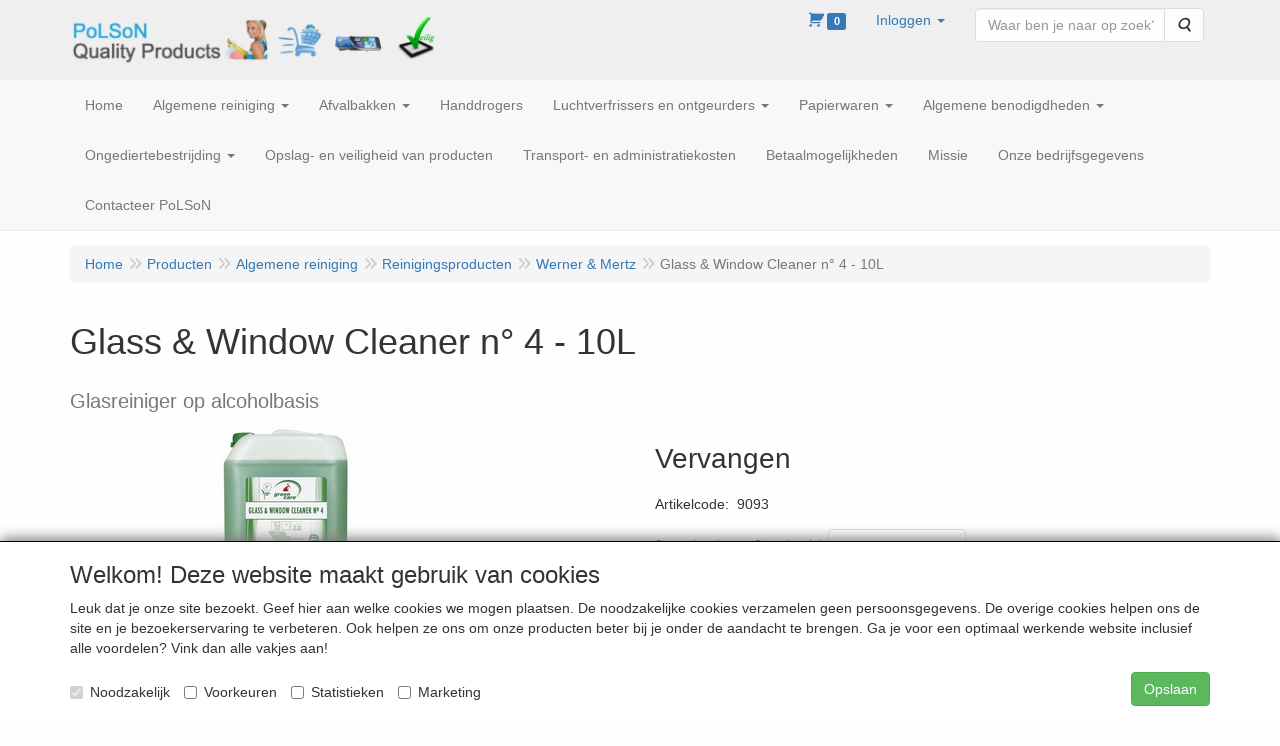

--- FILE ---
content_type: text/html; charset=UTF-8
request_url: https://www.polson.be/nl/algemene-reiniging/reinigingsproducten/werner-mertz/glass-window-cleaner-n-4-10l/a-10452-20000138
body_size: 14387
content:
<!DOCTYPE html>
<html lang="nl">
    <head>
        <base href="https://www.polson.be/"
              data-url=""
              data-routing="/js/routing.json"
        />
        <meta name="viewport" content="width=device-width, initial-scale=1">
        <meta charset="utf-8" >
        
                    <meta name="author" content="Poleprom.com" />
                    <meta name="keywords" content="Glass, &, Window, Cleaner, n&deg;, 4, -, 10L, 9093, Glasreiniger, op, alcoholbasis" />
                    <meta name="description" content="Glasreiniger op alcoholbasis" />
                    <meta name="rating" content="general" />
                    <meta name="google-site-verification" content="gWiXOGt7e3EJ_utjdRYDAZGN7W6I7RbG8XkLFv_SLwQ" />
                    <meta name='generator' content='LogiVert 8.21.0.1016; Equinoxe 10.5.38' />
        
        <title>Glass & Window Cleaner n° 4 - 10L</title>

        <!-- Load scripting -->
                                    <script>
    window.dataLayer = window.dataLayer || [];
    window.dataLayer.enableGA4Ecommerce = false;
</script>
                            <script src="/js/api.min.js?h=9a8857d6"></script>
                            <script>
document.addEventListener('DOMContentLoaded', function(el) {
    window.api = new Api("MzA4NDg1NDMzMDEyMDY6TXFGcXlEUXMxdEg4UHhUS0NjUA==", "https://www.polson.be");
});
</script>
                    
        <script src="/js/plugins.min.js?h=bb38a032" id="pluginScripts"></script>
        <script src="/js/early_scripts.min.js?h=2ebe7f84" id="earlyScripts"></script>

        <script>
            // Epsilon Polyfill for IE
            if (Number.EPSILON === undefined) {
                Number.EPSILON = Math.pow(2, -52);
            }
            // Number Formatting
            Math.toDisplay = function (val, precision, force_sign) {
                if (typeof force_sign === 'undefined') {
                    force_sign = false;
                }

                if (typeof precision === "undefined") {
                    precision = 2;
                }

                if(isNaN(val) || typeof val !== "number") {
                    return false;
                }

                val = val + (1E3 * Number.EPSILON);
                var str = val.toFixed(precision);
                var decpoint = str.indexOf('.');

                str = str.replace('.', '.');

                for(var i = (decpoint - 3); i > 0; i = i - 3) {
                    str = str.slice(0, i) + ',' + str.slice(i);
                }

                if(force_sign && val > 0) {
                    str = "+" + str;
                }

                return str;
            }

            Math.toPrice = function(val, force_sign) {
                if(typeof force_sign === 'undefined') {
                    force_sign = false;
                }
                var price = "";

                if(val === 0) {
                    price = "Gratis";
                } else {
                    if(force_sign && val > 0) {
                        price = "+";
                    } else if(val < 0) {
                        price = "-";
                    }
                    price += "€ ";
                    price += Math.toDisplay(Math.abs(val), 2);
                }

                return price;
            }
            window.main_root = "https://www.polson.be/";

        </script>

        <link rel="stylesheet" href="/assets/base.css?h=676cf9a1" />

        <link rel="stylesheet" href="/assets/theme.css?h=901af028" />
        <link rel="icon" type="image/x-icon" href="/favicon.ico?h=fcfa4ed2" />    <script src="https://js.hcaptcha.com/1/api.js?onload=recaptchaOnload&render=explicit" async defer></script></head>
    <body data-sticky-container>
        
                    <header>
    <div class="logo-top">
        <div class="container">
            <div class="logo-container">
                <a href="/nl/">
                    <img src="/images/cb_17.jpg?h=92373322" alt="Logo PoLSoN Quality Products"/>                </a>
            </div>
            <div class="pull-right hidden-xs">
                    <ul class="nav navbar-nav  " data-sm-skip="data-sm-skip">
            <li class="menu_cart_popup  menu_cart">
        <a href="/nl/winkelwagen/" data-popup="data-popup" class="cart-link" data-mode="articles">
    <i class="cart"></i><span class="amount label label-primary articles">0</span></a>
            </li>
    <li class="menu_my_account ">
        <a href="/nl/inloggen"
   class="dropdown-toggle" data-toggle="dropdown" role="button"
   aria-haspopup="true"
   aria-expanded="false">
    <span class="lbl">Inloggen</span>
    <span class="caret"></span></a>
                    <ul class="dropdown-menu">
                    <li class="">
            
                                    
<form method="post" action="/nl/inloggen">
    <div class="form-group"><label class="control-label required" for="_username">Loginnaam</label><input type="text" id="_username" name="_username" required="required" class="form-control form-control" /><p class="help-block"></p>
    </div>
    <div class="form-group"><label class="control-label required" for="_password">Wachtwoord</label><input type="password" id="_password" name="_password" required="required" class="form-control form-control" /><p class="help-block"></p>
    </div>
    <div class="form-group"><input type="text" id="emailAddress" name="emailAddress" class="form-extrahiddenfield form-control" /><p class="help-block"></p>
    </div>

            <button type="submit" name="loginSubmit" class="btn btn-primary">Inloggen</button>
                <input type="hidden" name="_target_path" value="https://www.polson.be/nl/algemene-reiniging/reinigingsproducten/werner-mertz/glass-window-cleaner-n-4-10l/a-10452-20000138" />
        <input type="hidden" name="_csrf_token" value="ccb6389f.x9ONuRIDqPOhGpXN3w1aMX9D1GeYWFtkO-dERj4zRJw.6pfk8XgxmbLPbd6cr3psfhMHnjL0MhMHSdQSI09ZLf2worjxRVCZgZhV5g" />
</form>

            </li>
    <li class="">
        <a href="/nl/registreren"
   >
    <span class="lbl">Registreren</span>
    </a>
            </li>
    <li class="">
        <a href="/nl/wachtwoord/vergeten"
   >
    <span class="lbl">Wachtwoord vergeten?</span>
    </a>
            </li>

            </ul>
            </li>
    <li class="menu_search_widget ">
        <form action="/nl/zoeken" method="get" class="navbar-form menu_search_widget ">
    <div class="input-group">
        <input type="search"
                id="search_query"
                placeholder="Waar ben je naar op zoek?"
                name="query"
                class="form-control"
                                data-suggest=""
                autocomplete="off">
        <span class="input-group-btn">
            <button type="submit" class="btn btn-default">
                <i class="fa fa-search"></i>
                <span class="sr-only">Zoeken</span>
            </button>
        </span>
    </div>
</form>

            </li>

    </ul>

            </div>
        </div>
    </div>
</header>
<div class="nav-top sticky-header ">
    <nav class="navbar">
        <div class="container">
            <div class="navbar-header">
                <div class="mobile-menu-navbar">
                        <ul class="nav navbar-nav  " data-sm-skip="data-sm-skip">
        
    </ul>

                </div>
                <button type="button" class="navbar-toggle collapsed" data-toggle="collapse" data-target="#topmenu"
                        aria-expanded="false">
                    <span class="sr-only">Menu</span>
                    <span class="icon-bar"></span>
                    <span class="icon-bar"></span>
                    <span class="icon-bar"></span>
                </button>
            </div>

            <div class="collapse navbar-collapse" id="topmenu">
                <div class="mobile-menu-addon">
                        <ul class="nav navbar-nav  " >
            <li class="menu_cart_popup  menu_cart">
        <a href="/nl/winkelwagen/" data-popup="data-popup" class="cart-link" data-mode="articles">
    <i class="cart"></i><span class="amount label label-primary articles">0</span></a>
            </li>
    <li class="menu_my_account ">
        <a href="/nl/inloggen"
   class="dropdown-toggle" data-toggle="dropdown" role="button"
   aria-haspopup="true"
   aria-expanded="false">
    <span class="lbl">Inloggen</span>
    <span class="caret"></span></a>
                    <ul class="dropdown-menu">
                    <li class="">
            
                                    
<form method="post" action="/nl/inloggen">
    <div class="form-group"><label class="control-label required" for="_username">Loginnaam</label><input type="text" id="_username" name="_username" required="required" class="form-control form-control" /><p class="help-block"></p>
    </div>
    <div class="form-group"><label class="control-label required" for="_password">Wachtwoord</label><input type="password" id="_password" name="_password" required="required" class="form-control form-control" /><p class="help-block"></p>
    </div>
    <div class="form-group"><input type="text" id="emailAddress" name="emailAddress" class="form-extrahiddenfield form-control" /><p class="help-block"></p>
    </div>

            <button type="submit" name="loginSubmit" class="btn btn-primary">Inloggen</button>
                <input type="hidden" name="_target_path" value="https://www.polson.be/nl/algemene-reiniging/reinigingsproducten/werner-mertz/glass-window-cleaner-n-4-10l/a-10452-20000138" />
        <input type="hidden" name="_csrf_token" value="0e1c13c0debf.628dzeLyYUe47JZlcCcg5EMiAqsoqvowPomXn8agfks.xit0hYjAUAbWm900AFAWqy9mSP5EwLJTTLrB-rfKFyqcHiiFtaFQNYGj5Q" />
</form>

            </li>
    <li class="">
        <a href="/nl/registreren"
   >
    <span class="lbl">Registreren</span>
    </a>
            </li>
    <li class="">
        <a href="/nl/wachtwoord/vergeten"
   >
    <span class="lbl">Wachtwoord vergeten?</span>
    </a>
            </li>

            </ul>
            </li>
    <li class="menu_search_widget ">
        <form action="/nl/zoeken" method="get" class="navbar-form menu_search_widget ">
    <div class="input-group">
        <input type="search"
                id="search_query"
                placeholder="Waar ben je naar op zoek?"
                name="query"
                class="form-control"
                                data-suggest=""
                autocomplete="off">
        <span class="input-group-btn">
            <button type="submit" class="btn btn-default">
                <i class="fa fa-search"></i>
                <span class="sr-only">Zoeken</span>
            </button>
        </span>
    </div>
</form>

            </li>

    </ul>

                </div>
                    <ul class="nav navbar-nav  " >
            <li class="menu_homepage ">
        <a href="/nl/"
   >
    <span class="lbl">Home</span>
    </a>
            </li>
    <li class="">
        <a href="/nl/algemene-reiniging/g-9"
   class="dropdown-toggle" data-toggle="dropdown" role="button"
   aria-haspopup="true"
   aria-expanded="false">
    <span class="lbl">Algemene reiniging</span>
    <span class="caret"></span></a>
                    <ul class="dropdown-menu">
                    <li class="">
        <a href="/nl/algemene-reiniging/reinigingsproducten/g-10000001"
   class="dropdown-toggle" data-toggle="dropdown" role="button"
   aria-haspopup="true"
   aria-expanded="false">
    <span class="lbl">Reinigingsproducten</span>
    <span class="caret"></span></a>
                    <ul class="dropdown-menu">
                    <li class="">
        <a href="/nl/algemene-reiniging/reinigingsproducten/standaard-reinigers/g-20000003"
   >
    <span class="lbl">Standaard reinigers</span>
    </a>
            </li>
    <li class="">
        <a href="/nl/algemene-reiniging/reinigingsproducten/enzymatische-reinigers/g-20000001"
   >
    <span class="lbl">Enzymatische reinigers</span>
    </a>
            </li>
    <li class="">
        <a href="/nl/algemene-reiniging/reinigingsproducten/woca/g-20000283"
   >
    <span class="lbl">Woca</span>
    </a>
            </li>
    <li class="">
        <a href="/nl/algemene-reiniging/reinigingsproducten/zachte-handreiniging/g-20000004"
   >
    <span class="lbl">Zachte handreiniging</span>
    </a>
            </li>
    <li class="">
        <a href="/nl/algemene-reiniging/reinigingsproducten/deb-en-swarfega/g-20000141"
   >
    <span class="lbl">Deb en Swarfega</span>
    </a>
            </li>
    <li class="">
        <a href="/nl/algemene-reiniging/reinigingsproducten/dreumex/g-20000199"
   >
    <span class="lbl">Dreumex</span>
    </a>
            </li>
    <li class="">
        <a href="/nl/algemene-reiniging/reinigingsproducten/biocleaner/g-20000002"
   >
    <span class="lbl">BioCleaner</span>
    </a>
            </li>
    <li class="">
        <a href="/nl/algemene-reiniging/reinigingsproducten/bacteriele-reiniging/g-20000193"
   >
    <span class="lbl">Bacteri&euml;le reiniging</span>
    </a>
            </li>
    <li class="">
        <a href="/nl/algemene-reiniging/reinigingsproducten/mr-proper/g-20000311"
   >
    <span class="lbl">Mr Proper</span>
    </a>
            </li>
    <li class="">
        <a href="/nl/algemene-reiniging/reinigingsproducten/berdy/g-20000206"
   >
    <span class="lbl">Berdy</span>
    </a>
            </li>
    <li class="">
        <a href="/nl/algemene-reiniging/reinigingsproducten/werner-mertz/g-20000138"
   >
    <span class="lbl">Werner &amp; Mertz</span>
    </a>
            </li>
    <li class="">
        <a href="/nl/algemene-reiniging/reinigingsproducten/ecolab/g-20000140"
   >
    <span class="lbl">Ecolab</span>
    </a>
            </li>
    <li class="">
        <a href="/nl/algemene-reiniging/reinigingsproducten/ecover/g-20000139"
   >
    <span class="lbl">Ecover</span>
    </a>
            </li>
    <li class="">
        <a href="/nl/algemene-reiniging/reinigingsproducten/greenspeed/g-20000242"
   >
    <span class="lbl">Greenspeed</span>
    </a>
            </li>
    <li class="">
        <a href="/nl/algemene-reiniging/reinigingsproducten/merkelbach/g-20000168"
   >
    <span class="lbl">Merkelbach</span>
    </a>
            </li>
    <li class="">
        <a href="/nl/algemene-reiniging/reinigingsproducten/boma/g-20000229"
   >
    <span class="lbl">Boma</span>
    </a>
            </li>
    <li class="">
        <a href="/nl/algemene-reiniging/reinigingsproducten/car-truck-boat/g-20000232"
   >
    <span class="lbl">Car, Truck &amp; Boat</span>
    </a>
            </li>
    <li class="">
        <a href="/nl/algemene-reiniging/reinigingsproducten/computerreiniging/g-20000100"
   >
    <span class="lbl">Computerreiniging</span>
    </a>
            </li>
    <li class="">
        <a href="/nl/algemene-reiniging/reinigingsproducten/glas-ruitenreinigers/g-20000189"
   >
    <span class="lbl">Glas- ruitenreinigers</span>
    </a>
            </li>
    <li class="">
        <a href="/nl/algemene-reiniging/reinigingsproducten/keukenreinigers/g-20000235"
   >
    <span class="lbl">Keukenreinigers</span>
    </a>
            </li>
    <li class="">
        <a href="/nl/algemene-reiniging/reinigingsproducten/linnenwas/g-20000103"
   >
    <span class="lbl">Linnenwas</span>
    </a>
            </li>
    <li class="">
        <a href="/nl/algemene-reiniging/reinigingsproducten/metaalreinigers/g-20000129"
   >
    <span class="lbl">Metaalreinigers</span>
    </a>
            </li>
    <li class="">
        <a href="/nl/algemene-reiniging/reinigingsproducten/pioneer-eclipse/g-20000243"
   >
    <span class="lbl">Pioneer eclipse</span>
    </a>
            </li>
    <li class="">
        <a href="/nl/algemene-reiniging/reinigingsproducten/sanitairreinigers/g-20000134"
   >
    <span class="lbl">Sanitairreinigers</span>
    </a>
            </li>
    <li class="">
        <a href="/nl/algemene-reiniging/reinigingsproducten/technische-reinigers/g-20000057"
   >
    <span class="lbl">Technische reinigers</span>
    </a>
            </li>
    <li class="">
        <a href="/nl/algemene-reiniging/reinigingsproducten/technische-handreiniging/g-20000058"
   >
    <span class="lbl">Technische handreiniging</span>
    </a>
            </li>
    <li class="">
        <a href="/nl/algemene-reiniging/reinigingsproducten/vaatwas/g-20000102"
   >
    <span class="lbl">Vaatwas</span>
    </a>
            </li>
    <li class="">
        <a href="/nl/algemene-reiniging/reinigingsproducten/verwijderingmiddelen/g-20000130"
   >
    <span class="lbl">Verwijderingmiddelen</span>
    </a>
            </li>
    <li class="">
        <a href="/nl/algemene-reiniging/reinigingsproducten/verzorgende-producten/g-20000132"
   >
    <span class="lbl">Verzorgende producten</span>
    </a>
            </li>
    <li class="">
        <a href="/nl/algemene-reiniging/reinigingsproducten/vloerreinigers/g-20000131"
   >
    <span class="lbl">Vloerreinigers</span>
    </a>
            </li>
    <li class="">
        <a href="/nl/algemene-reiniging/reinigingsproducten/overige/g-20000133"
   >
    <span class="lbl">Overige</span>
    </a>
            </li>

            </ul>
            </li>
    <li class="">
        <a href="/nl/algemene-reiniging/hulpmaterialen/g-10000002"
   class="dropdown-toggle" data-toggle="dropdown" role="button"
   aria-haspopup="true"
   aria-expanded="false">
    <span class="lbl">Hulpmaterialen</span>
    <span class="caret"></span></a>
                    <ul class="dropdown-menu">
                    <li class="">
        <a href="/nl/algemene-reiniging/hulpmaterialen/toolflex-steelklemmen/g-20000062"
   >
    <span class="lbl">Toolflex steelklemmen</span>
    </a>
            </li>
    <li class="">
        <a href="/nl/algemene-reiniging/hulpmaterialen/toolflex-haccp-ophangsysteem/g-20000310"
   >
    <span class="lbl">Toolflex HACCP ophangsysteem</span>
    </a>
            </li>
    <li class="">
        <a href="/nl/algemene-reiniging/hulpmaterialen/haccp-vloerwissers/g-20000061"
   >
    <span class="lbl">HACCP Vloerwissers</span>
    </a>
            </li>
    <li class="">
        <a href="/nl/algemene-reiniging/hulpmaterialen/haccp-borstels/g-20000106"
   >
    <span class="lbl">HACCP borstels</span>
    </a>
            </li>
    <li class="">
        <a href="/nl/algemene-reiniging/hulpmaterialen/haccp-stelen/g-20000294"
   >
    <span class="lbl">HACCP stelen</span>
    </a>
            </li>
    <li class="">
        <a href="/nl/algemene-reiniging/hulpmaterialen/haccp-handtrekkers/g-20000296"
   >
    <span class="lbl">HACCP handtrekkers</span>
    </a>
            </li>
    <li class="">
        <a href="/nl/algemene-reiniging/hulpmaterialen/haccp-handborstels/g-20000204"
   >
    <span class="lbl">HACCP handborstels</span>
    </a>
            </li>
    <li class="">
        <a href="/nl/algemene-reiniging/hulpmaterialen/haccp-vuilblikken/g-20000203"
   >
    <span class="lbl">HACCP vuilblikken</span>
    </a>
            </li>
    <li class="">
        <a href="/nl/algemene-reiniging/hulpmaterialen/vikan-vloerwissers/g-20000215"
   >
    <span class="lbl">Vikan - Vloerwissers</span>
    </a>
            </li>
    <li class="">
        <a href="/nl/algemene-reiniging/hulpmaterialen/vikan-condenstrekkers/g-20000213"
   >
    <span class="lbl">Vikan - Condenstrekkers</span>
    </a>
            </li>
    <li class="">
        <a href="/nl/algemene-reiniging/hulpmaterialen/vikan-schuurborstels/g-20000287"
   >
    <span class="lbl">Vikan - schuurborstels</span>
    </a>
            </li>
    <li class="">
        <a href="/nl/algemene-reiniging/hulpmaterialen/vikan-veegborstels/g-20000212"
   >
    <span class="lbl">Vikan - Veegborstels</span>
    </a>
            </li>
    <li class="">
        <a href="/nl/algemene-reiniging/hulpmaterialen/vikan-schrapers/g-20000217"
   >
    <span class="lbl">Vikan - Schrapers</span>
    </a>
            </li>
    <li class="">
        <a href="/nl/algemene-reiniging/hulpmaterialen/vikan-stelen/g-20000218"
   >
    <span class="lbl">Vikan - Stelen</span>
    </a>
            </li>
    <li class="">
        <a href="/nl/algemene-reiniging/hulpmaterialen/vikan-schepgereedschap/g-20000222"
   >
    <span class="lbl">Vikan - Schepgereedschap</span>
    </a>
            </li>
    <li class="">
        <a href="/nl/algemene-reiniging/hulpmaterialen/vikan-ophangmateriaal/g-20000220"
   >
    <span class="lbl">Vikan - Ophangmateriaal</span>
    </a>
            </li>
    <li class="">
        <a href="/nl/algemene-reiniging/hulpmaterialen/vikan-cilindrische-borstels/g-20000210"
   >
    <span class="lbl">Vikan - Cilindrische borstels</span>
    </a>
            </li>
    <li class="">
        <a href="/nl/algemene-reiniging/hulpmaterialen/vikan-wasborstels/g-20000211"
   >
    <span class="lbl">Vikan - Wasborstels</span>
    </a>
            </li>
    <li class="">
        <a href="/nl/algemene-reiniging/hulpmaterialen/vikan-handwissers/g-20000214"
   >
    <span class="lbl">Vikan - Handwissers</span>
    </a>
            </li>
    <li class="">
        <a href="/nl/algemene-reiniging/hulpmaterialen/vikan-handborstels/g-20000221"
   >
    <span class="lbl">Vikan - Handborstels</span>
    </a>
            </li>
    <li class="">
        <a href="/nl/algemene-reiniging/hulpmaterialen/vikan-emmers/g-20000216"
   >
    <span class="lbl">Vikan - Emmers</span>
    </a>
            </li>
    <li class="">
        <a href="/nl/algemene-reiniging/hulpmaterialen/vikan-waterspuitpistolen/g-20000223"
   >
    <span class="lbl">Vikan - Waterspuitpistolen</span>
    </a>
            </li>
    <li class="">
        <a href="/nl/algemene-reiniging/hulpmaterialen/vikan-schuurpads/g-20000224"
   >
    <span class="lbl">Vikan - Schuurpads</span>
    </a>
            </li>
    <li class="">
        <a href="/nl/algemene-reiniging/hulpmaterialen/vikan-codering/g-20000225"
   >
    <span class="lbl">Vikan - Codering</span>
    </a>
            </li>
    <li class="">
        <a href="/nl/algemene-reiniging/hulpmaterialen/vikan-allerlei/g-20000209"
   >
    <span class="lbl">Vikan - Allerlei</span>
    </a>
            </li>
    <li class="">
        <a href="/nl/algemene-reiniging/hulpmaterialen/vloerwissers-algemeen/g-20000171"
   >
    <span class="lbl">Vloerwissers algemeen</span>
    </a>
            </li>
    <li class="">
        <a href="/nl/algemene-reiniging/hulpmaterialen/boma-vloerwissers/g-20000281"
   >
    <span class="lbl">Boma vloerwissers</span>
    </a>
            </li>
    <li class="">
        <a href="/nl/algemene-reiniging/hulpmaterialen/veegborstels/g-20000104"
   >
    <span class="lbl">Veegborstels</span>
    </a>
            </li>
    <li class="">
        <a href="/nl/algemene-reiniging/hulpmaterialen/industriele-borstels/g-20000108"
   >
    <span class="lbl">Industri&euml;le borstels</span>
    </a>
            </li>
    <li class="">
        <a href="/nl/algemene-reiniging/hulpmaterialen/schuurborstels/g-20000105"
   >
    <span class="lbl">Schuurborstels</span>
    </a>
            </li>
    <li class="">
        <a href="/nl/algemene-reiniging/hulpmaterialen/stofborstels/g-20000246"
   >
    <span class="lbl">Stofborstels</span>
    </a>
            </li>
    <li class="">
        <a href="/nl/algemene-reiniging/hulpmaterialen/mopsystemen/g-20000013"
   >
    <span class="lbl">Mopsystemen</span>
    </a>
            </li>
    <li class="">
        <a href="/nl/algemene-reiniging/hulpmaterialen/turbomop-systemen/g-20000313"
   >
    <span class="lbl">Turbomop systemen</span>
    </a>
            </li>
    <li class="">
        <a href="/nl/algemene-reiniging/hulpmaterialen/sprenkel-mopsystemen/g-20000314"
   >
    <span class="lbl">Sprenkel mopsystemen</span>
    </a>
            </li>
    <li class="">
        <a href="/nl/algemene-reiniging/hulpmaterialen/handpads-schuurpads/g-20000241"
   >
    <span class="lbl">Handpads - Schuurpads</span>
    </a>
            </li>
    <li class="">
        <a href="/nl/algemene-reiniging/hulpmaterialen/greenspeed/g-20000188"
   >
    <span class="lbl">Greenspeed</span>
    </a>
            </li>
    <li class="">
        <a href="/nl/algemene-reiniging/hulpmaterialen/klein-materiaal/g-20000005"
   >
    <span class="lbl">Klein materiaal</span>
    </a>
            </li>
    <li class="">
        <a href="/nl/algemene-reiniging/hulpmaterialen/microvezeldoeken/g-20000007"
   >
    <span class="lbl">Microvezeldoeken</span>
    </a>
            </li>
    <li class="">
        <a href="/nl/algemene-reiniging/hulpmaterialen/vaatdoeken/g-20000110"
   >
    <span class="lbl">Vaatdoeken</span>
    </a>
            </li>
    <li class="">
        <a href="/nl/algemene-reiniging/hulpmaterialen/wegwerp-doekjes/g-20000236"
   >
    <span class="lbl">Wegwerp doekjes</span>
    </a>
            </li>
    <li class="">
        <a href="/nl/algemene-reiniging/hulpmaterialen/zemen/g-20000111"
   >
    <span class="lbl">Zemen</span>
    </a>
            </li>
    <li class="">
        <a href="/nl/algemene-reiniging/hulpmaterialen/handdoeken/g-20000113"
   >
    <span class="lbl">Handdoeken</span>
    </a>
            </li>
    <li class="">
        <a href="/nl/algemene-reiniging/hulpmaterialen/dweilen/g-20000112"
   >
    <span class="lbl">Dweilen</span>
    </a>
            </li>
    <li class="">
        <a href="/nl/algemene-reiniging/hulpmaterialen/sponsen/g-20000109"
   >
    <span class="lbl">Sponsen</span>
    </a>
            </li>
    <li class="">
        <a href="/nl/algemene-reiniging/hulpmaterialen/staalwol/g-20000264"
   >
    <span class="lbl">Staalwol</span>
    </a>
            </li>
    <li class="">
        <a href="/nl/algemene-reiniging/hulpmaterialen/spraytoestellen/g-20000008"
   >
    <span class="lbl">Spraytoestellen</span>
    </a>
            </li>
    <li class="">
        <a href="/nl/algemene-reiniging/hulpmaterialen/schuimtoestellen/g-20000009"
   >
    <span class="lbl">Schuimtoestellen</span>
    </a>
            </li>
    <li class="">
        <a href="/nl/algemene-reiniging/hulpmaterialen/doseersystemen/g-20000010"
   >
    <span class="lbl">Doseersystemen</span>
    </a>
            </li>
    <li class="">
        <a href="/nl/algemene-reiniging/hulpmaterialen/dosatron-doseerunits/g-20000142"
   >
    <span class="lbl">Dosatron doseerunits</span>
    </a>
            </li>
    <li class="">
        <a href="/nl/algemene-reiniging/hulpmaterialen/dosmatic-doseerunits/g-20000158"
   >
    <span class="lbl">Dosmatic doseerunits</span>
    </a>
            </li>
    <li class="">
        <a href="/nl/algemene-reiniging/hulpmaterialen/hevelpompen/g-20000014"
   >
    <span class="lbl">Hevelpompen</span>
    </a>
            </li>
    <li class="">
        <a href="/nl/algemene-reiniging/hulpmaterialen/sanitair/g-20000107"
   >
    <span class="lbl">Sanitair</span>
    </a>
            </li>
    <li class="">
        <a href="/nl/algemene-reiniging/hulpmaterialen/car-truck-boat/g-20000012"
   >
    <span class="lbl">Car, Truck &amp; Boat</span>
    </a>
            </li>
    <li class="">
        <a href="/nl/algemene-reiniging/hulpmaterialen/varia/g-20000015"
   >
    <span class="lbl">Varia</span>
    </a>
            </li>
    <li class="">
        <a href="/nl/algemene-reiniging/hulpmaterialen/werkwagens/g-20000097"
   >
    <span class="lbl">Werkwagens</span>
    </a>
            </li>

            </ul>
            </li>
    <li class="">
        <a href="/nl/algemene-reiniging/desinfectie/g-10000069"
   >
    <span class="lbl">Desinfectie</span>
    </a>
            </li>
    <li class="">
        <a href="/nl/algemene-reiniging/ramenwas-algemeen/g-10000038"
   class="dropdown-toggle" data-toggle="dropdown" role="button"
   aria-haspopup="true"
   aria-expanded="false">
    <span class="lbl">Ramenwas algemeen</span>
    <span class="caret"></span></a>
                    <ul class="dropdown-menu">
                    <li class="">
        <a href="/nl/algemene-reiniging/ramenwas-algemeen/inwassers/g-20000286"
   >
    <span class="lbl">Inwassers</span>
    </a>
            </li>
    <li class="">
        <a href="/nl/algemene-reiniging/ramenwas-algemeen/boma-inwassers/g-20000250"
   >
    <span class="lbl">Boma inwassers</span>
    </a>
            </li>
    <li class="">
        <a href="/nl/algemene-reiniging/ramenwas-algemeen/unger-inwassers/g-20000174"
   >
    <span class="lbl">UNGER inwassers</span>
    </a>
            </li>
    <li class="">
        <a href="/nl/algemene-reiniging/ramenwas-algemeen/vensterwissers/g-20000249"
   >
    <span class="lbl">Vensterwissers</span>
    </a>
            </li>
    <li class="">
        <a href="/nl/algemene-reiniging/ramenwas-algemeen/boma-wissers/g-20000245"
   >
    <span class="lbl">Boma wissers</span>
    </a>
            </li>
    <li class="">
        <a href="/nl/algemene-reiniging/ramenwas-algemeen/unger-wissers/g-20000175"
   >
    <span class="lbl">UNGER wissers</span>
    </a>
            </li>
    <li class="">
        <a href="/nl/algemene-reiniging/ramenwas-algemeen/telescopisch-stelen/g-20000227"
   >
    <span class="lbl">Telescopisch stelen</span>
    </a>
            </li>
    <li class="">
        <a href="/nl/algemene-reiniging/ramenwas-algemeen/unger-toebehoren/g-20000176"
   >
    <span class="lbl">UNGER toebehoren</span>
    </a>
            </li>
    <li class="">
        <a href="/nl/algemene-reiniging/ramenwas-algemeen/unger-schrapers/g-20000177"
   >
    <span class="lbl">UNGER schrapers</span>
    </a>
            </li>
    <li class="">
        <a href="/nl/algemene-reiniging/ramenwas-algemeen/unger-handschoenen/g-20000178"
   >
    <span class="lbl">UNGER handschoenen</span>
    </a>
            </li>
    <li class="">
        <a href="/nl/algemene-reiniging/ramenwas-algemeen/glasreinigers/g-20000288"
   >
    <span class="lbl">Glasreinigers</span>
    </a>
            </li>
    <li class="">
        <a href="/nl/algemene-reiniging/ramenwas-algemeen/sprayers/g-20000289"
   >
    <span class="lbl">Sprayers</span>
    </a>
            </li>
    <li class="">
        <a href="/nl/algemene-reiniging/ramenwas-algemeen/sponzen-doeken-borstels/g-20000290"
   >
    <span class="lbl">Sponzen, doeken, borstels, ...</span>
    </a>
            </li>
    <li class="">
        <a href="/nl/algemene-reiniging/ramenwas-algemeen/veiligheid/g-20000292"
   >
    <span class="lbl">Veiligheid</span>
    </a>
            </li>
    <li class="">
        <a href="/nl/algemene-reiniging/ramenwas-algemeen/allerlei/g-20000228"
   >
    <span class="lbl">Allerlei</span>
    </a>
            </li>

            </ul>
            </li>
    <li class="">
        <a href="/nl/algemene-reiniging/osmose-systemen/g-10000064"
   class="dropdown-toggle" data-toggle="dropdown" role="button"
   aria-haspopup="true"
   aria-expanded="false">
    <span class="lbl">Osmose-systemen</span>
    <span class="caret"></span></a>
                    <ul class="dropdown-menu">
                    <li class="">
        <a href="/nl/algemene-reiniging/osmose-systemen/unger-toebehoren-stelen-en-borstels/g-20000278"
   >
    <span class="lbl">UNGER toebehoren stelen en borstels</span>
    </a>
            </li>
    <li class="">
        <a href="/nl/algemene-reiniging/osmose-systemen/unger-telescopische-stelen/g-20000279"
   >
    <span class="lbl">UNGER Telescopische stelen</span>
    </a>
            </li>

            </ul>
            </li>
    <li class="">
        <a href="/nl/algemene-reiniging/sanitaire-ruimtes/g-10000062"
   class="dropdown-toggle" data-toggle="dropdown" role="button"
   aria-haspopup="true"
   aria-expanded="false">
    <span class="lbl">Sanitaire ruimtes</span>
    <span class="caret"></span></a>
                    <ul class="dropdown-menu">
                    <li class="">
        <a href="/nl/algemene-reiniging/sanitaire-ruimtes/toilet/g-20000299"
   >
    <span class="lbl">Toilet</span>
    </a>
            </li>
    <li class="">
        <a href="/nl/algemene-reiniging/sanitaire-ruimtes/handreiniging/g-20000298"
   >
    <span class="lbl">Handreiniging</span>
    </a>
            </li>
    <li class="">
        <a href="/nl/algemene-reiniging/sanitaire-ruimtes/handdrogen-papier/g-20000303"
   >
    <span class="lbl">Handdrogen papier</span>
    </a>
            </li>
    <li class="">
        <a href="/nl/algemene-reiniging/sanitaire-ruimtes/afvalbakken/g-20000300"
   >
    <span class="lbl">Afvalbakken</span>
    </a>
            </li>
    <li class="">
        <a href="/nl/algemene-reiniging/sanitaire-ruimtes/reiniging-producten/g-20000305"
   >
    <span class="lbl">Reiniging - producten</span>
    </a>
            </li>

            </ul>
            </li>
    <li class="">
        <a href="/nl/algemene-reiniging/reinigingstoestellen/g-10000003"
   class="dropdown-toggle" data-toggle="dropdown" role="button"
   aria-haspopup="true"
   aria-expanded="false">
    <span class="lbl">Reinigingstoestellen</span>
    <span class="caret"></span></a>
                    <ul class="dropdown-menu">
                    <li class="">
        <a href="/nl/algemene-reiniging/reinigingstoestellen/stofzuigers/g-20000240"
   >
    <span class="lbl">Stofzuigers</span>
    </a>
            </li>
    <li class="">
        <a href="/nl/algemene-reiniging/reinigingstoestellen/veegmachines-nilfisk-alto/g-20000251"
   >
    <span class="lbl">Veegmachines Nilfisk-Alto</span>
    </a>
            </li>
    <li class="">
        <a href="/nl/algemene-reiniging/reinigingstoestellen/schrobzuigmachines-nilfisk-alto/g-20000268"
   >
    <span class="lbl">Schrobzuigmachines Nilfisk-Alto</span>
    </a>
            </li>
    <li class="">
        <a href="/nl/algemene-reiniging/reinigingstoestellen/stofzakken/g-20000273"
   >
    <span class="lbl">Stofzakken</span>
    </a>
            </li>
    <li class="">
        <a href="/nl/algemene-reiniging/reinigingstoestellen/rugstofzuigers/g-20000059"
   >
    <span class="lbl">Rugstofzuigers</span>
    </a>
            </li>
    <li class="">
        <a href="/nl/algemene-reiniging/reinigingstoestellen/een-schijfs-stoomers-en-tapijtreinigers/g-20000054"
   >
    <span class="lbl">E&eacute;n-schijfs, stoomers en tapijtreinigers</span>
    </a>
            </li>
    <li class="">
        <a href="/nl/algemene-reiniging/reinigingstoestellen/allerlei/g-20000123"
   >
    <span class="lbl">Allerlei</span>
    </a>
            </li>
    <li class="">
        <a href="/nl/algemene-reiniging/reinigingstoestellen/toebehoren/g-20000124"
   >
    <span class="lbl">Toebehoren</span>
    </a>
            </li>

            </ul>
            </li>
    <li class="">
        <a href="/nl/algemene-reiniging/voeding-algemeen/g-10000027"
   >
    <span class="lbl">Voeding algemeen</span>
    </a>
            </li>
    <li class="">
        <a href="/nl/algemene-reiniging/tankstation/g-10000028"
   >
    <span class="lbl">Tankstation</span>
    </a>
            </li>
    <li class="">
        <a href="/nl/algemene-reiniging/technische-werkplaats/g-10000029"
   >
    <span class="lbl">Technische werkplaats</span>
    </a>
            </li>
    <li class="">
        <a href="/nl/algemene-reiniging/kantoor/g-10000030"
   >
    <span class="lbl">Kantoor</span>
    </a>
            </li>
    <li class="">
        <a href="/nl/algemene-reiniging/parking/g-10000031"
   >
    <span class="lbl">Parking</span>
    </a>
            </li>

            </ul>
            </li>
    <li class="">
        <a href="/nl/afvalbakken/g-26"
   class="dropdown-toggle" data-toggle="dropdown" role="button"
   aria-haspopup="true"
   aria-expanded="false">
    <span class="lbl">Afvalbakken</span>
    <span class="caret"></span></a>
                    <ul class="dropdown-menu">
                    <li class="">
        <a href="/nl/afvalbakken/afvalbakken-voor-binnen/g-10000040"
   >
    <span class="lbl">Afvalbakken voor binnen</span>
    </a>
            </li>
    <li class="">
        <a href="/nl/afvalbakken/afvalbakken-voor-buiten/g-10000041"
   >
    <span class="lbl">Afvalbakken voor buiten</span>
    </a>
            </li>
    <li class="">
        <a href="/nl/afvalbakken/afvalbakken-in-metaal/g-10000042"
   >
    <span class="lbl">Afvalbakken in metaal</span>
    </a>
            </li>
    <li class="">
        <a href="/nl/afvalbakken/afvalbakken-in-kunststof/g-10000047"
   >
    <span class="lbl">Afvalbakken in kunststof</span>
    </a>
            </li>
    <li class="">
        <a href="/nl/afvalbakken/afvalbakken-voor-kantoor/g-10000046"
   >
    <span class="lbl">Afvalbakken voor kantoor</span>
    </a>
            </li>
    <li class="">
        <a href="/nl/afvalbakken/afvalbakken-voor-sanitair/g-10000048"
   >
    <span class="lbl">Afvalbakken voor sanitair</span>
    </a>
            </li>
    <li class="">
        <a href="/nl/afvalbakken/afvalbakken-voor-werkplaats/g-10000049"
   >
    <span class="lbl">Afvalbakken voor werkplaats</span>
    </a>
            </li>
    <li class="">
        <a href="/nl/afvalbakken/haccp-afvalbakken/g-10000043"
   >
    <span class="lbl">HACCP afvalbakken</span>
    </a>
            </li>
    <li class="">
        <a href="/nl/afvalbakken/vuurbestendige-afvalbakken/g-10000044"
   >
    <span class="lbl">Vuurbestendige afvalbakken</span>
    </a>
            </li>
    <li class="">
        <a href="/nl/afvalbakken/afval-sorteren/g-10000045"
   >
    <span class="lbl">Afval sorteren</span>
    </a>
            </li>

            </ul>
            </li>
    <li class="">
        <a href="/nl/handdrogers/g-24"
   >
    <span class="lbl">Handdrogers</span>
    </a>
            </li>
    <li class="">
        <a href="/nl/luchtverfrissers-en-ontgeurders/g-23"
   class="dropdown-toggle" data-toggle="dropdown" role="button"
   aria-haspopup="true"
   aria-expanded="false">
    <span class="lbl">Luchtverfrissers en ontgeurders</span>
    <span class="caret"></span></a>
                    <ul class="dropdown-menu">
                    <li class="">
        <a href="/nl/luchtverfrissers-en-ontgeurders/sanitaire-ontgeuring/g-10000056"
   >
    <span class="lbl">Sanitaire ontgeuring</span>
    </a>
            </li>
    <li class="">
        <a href="/nl/luchtverfrissers-en-ontgeurders/visionclean-toilet-en-urinoir-ontgeuring/g-10000053"
   >
    <span class="lbl">VisionClean Toilet- en urinoir ontgeuring</span>
    </a>
            </li>
    <li class="">
        <a href="/nl/luchtverfrissers-en-ontgeurders/luchtverfrissers/g-10000032"
   >
    <span class="lbl">Luchtverfrissers</span>
    </a>
            </li>
    <li class="">
        <a href="/nl/luchtverfrissers-en-ontgeurders/ontgeuring/g-10000033"
   >
    <span class="lbl">Ontgeuring</span>
    </a>
            </li>
    <li class="">
        <a href="/nl/luchtverfrissers-en-ontgeurders/batterijen/g-10000035"
   >
    <span class="lbl">Batterijen</span>
    </a>
            </li>

            </ul>
            </li>
    <li class="">
        <a href="/nl/papierwaren/g-21"
   class="dropdown-toggle" data-toggle="dropdown" role="button"
   aria-haspopup="true"
   aria-expanded="false">
    <span class="lbl">Papierwaren</span>
    <span class="caret"></span></a>
                    <ul class="dropdown-menu">
                    <li class="">
        <a href="/nl/papierwaren/boma/g-10000065"
   class="dropdown-toggle" data-toggle="dropdown" role="button"
   aria-haspopup="true"
   aria-expanded="false">
    <span class="lbl">Boma</span>
    <span class="caret"></span></a>
                    <ul class="dropdown-menu">
                    <li class="">
        <a href="/nl/papierwaren/boma/tafel/g-20000269"
   >
    <span class="lbl">Tafel</span>
    </a>
            </li>
    <li class="">
        <a href="/nl/papierwaren/boma/toiletpapier/g-20000274"
   >
    <span class="lbl">Toiletpapier</span>
    </a>
            </li>

            </ul>
            </li>
    <li class="">
        <a href="/nl/papierwaren/polson-labels/g-10000021"
   class="dropdown-toggle" data-toggle="dropdown" role="button"
   aria-haspopup="true"
   aria-expanded="false">
    <span class="lbl">PoLSoN Labels</span>
    <span class="caret"></span></a>
                    <ul class="dropdown-menu">
                    <li class="">
        <a href="/nl/papierwaren/polson-labels/minirollen/g-20000161"
   >
    <span class="lbl">Minirollen</span>
    </a>
            </li>
    <li class="">
        <a href="/nl/papierwaren/polson-labels/mediumrollen/g-20000162"
   >
    <span class="lbl">Mediumrollen</span>
    </a>
            </li>
    <li class="">
        <a href="/nl/papierwaren/polson-labels/maxirollen/g-20000163"
   >
    <span class="lbl">Maxirollen</span>
    </a>
            </li>
    <li class="">
        <a href="/nl/papierwaren/polson-labels/handdoekjes/g-20000164"
   >
    <span class="lbl">Handdoekjes</span>
    </a>
            </li>
    <li class="">
        <a href="/nl/papierwaren/polson-labels/toiletpapier/g-20000165"
   >
    <span class="lbl">Toiletpapier</span>
    </a>
            </li>
    <li class="">
        <a href="/nl/papierwaren/polson-labels/diversen/g-20000166"
   >
    <span class="lbl">Diversen</span>
    </a>
            </li>

            </ul>
            </li>
    <li class="">
        <a href="/nl/papierwaren/quality-wipes/g-10000068"
   >
    <span class="lbl">Quality Wipes</span>
    </a>
            </li>
    <li class="">
        <a href="/nl/papierwaren/biotech-papernet/g-10000058"
   >
    <span class="lbl">BioTech Papernet</span>
    </a>
            </li>
    <li class="">
        <a href="/nl/papierwaren/tork/g-10000020"
   class="dropdown-toggle" data-toggle="dropdown" role="button"
   aria-haspopup="true"
   aria-expanded="false">
    <span class="lbl">Tork</span>
    <span class="caret"></span></a>
                    <ul class="dropdown-menu">
                    <li class="">
        <a href="/nl/papierwaren/tork/handdoekjes/g-20000083"
   >
    <span class="lbl">Handdoekjes</span>
    </a>
            </li>
    <li class="">
        <a href="/nl/papierwaren/tork/minirollen/g-20000096"
   >
    <span class="lbl">Minirollen</span>
    </a>
            </li>
    <li class="">
        <a href="/nl/papierwaren/tork/mediumrollen/g-20000090"
   >
    <span class="lbl">Mediumrollen</span>
    </a>
            </li>
    <li class="">
        <a href="/nl/papierwaren/tork/maxirollen/g-20000085"
   >
    <span class="lbl">Maxirollen</span>
    </a>
            </li>
    <li class="">
        <a href="/nl/papierwaren/tork/top-pak/g-20000094"
   >
    <span class="lbl">Top pak</span>
    </a>
            </li>
    <li class="">
        <a href="/nl/papierwaren/tork/klein-pak-w8/g-20000153"
   >
    <span class="lbl">Klein pak W8</span>
    </a>
            </li>
    <li class="">
        <a href="/nl/papierwaren/tork/handy-box/g-20000152"
   >
    <span class="lbl">Handy box</span>
    </a>
            </li>
    <li class="">
        <a href="/nl/papierwaren/tork/emmerverpakking-w10/g-20000154"
   >
    <span class="lbl">Emmerverpakking W10</span>
    </a>
            </li>
    <li class="">
        <a href="/nl/papierwaren/tork/servetten/g-20000092"
   >
    <span class="lbl">Servetten</span>
    </a>
            </li>
    <li class="">
        <a href="/nl/papierwaren/tork/tafelpapier/g-20000151"
   >
    <span class="lbl">Tafelpapier</span>
    </a>
            </li>
    <li class="">
        <a href="/nl/papierwaren/tork/sanitair/g-20000091"
   >
    <span class="lbl">Sanitair</span>
    </a>
            </li>
    <li class="">
        <a href="/nl/papierwaren/tork/toiletpapier/g-20000093"
   >
    <span class="lbl">Toiletpapier</span>
    </a>
            </li>
    <li class="">
        <a href="/nl/papierwaren/tork/handreiniging/g-20000084"
   >
    <span class="lbl">Handreiniging</span>
    </a>
            </li>
    <li class="">
        <a href="/nl/papierwaren/tork/zakdoekjes/g-20000146"
   >
    <span class="lbl">Zakdoekjes</span>
    </a>
            </li>
    <li class="">
        <a href="/nl/papierwaren/tork/luchtverfrissers/g-20000147"
   >
    <span class="lbl">Luchtverfrissers</span>
    </a>
            </li>
    <li class="">
        <a href="/nl/papierwaren/tork/afvalverwerking/g-20000148"
   >
    <span class="lbl">Afvalverwerking</span>
    </a>
            </li>
    <li class="">
        <a href="/nl/papierwaren/tork/medisch/g-20000149"
   >
    <span class="lbl">Medisch</span>
    </a>
            </li>
    <li class="">
        <a href="/nl/papierwaren/tork/wasdoeken/g-20000150"
   >
    <span class="lbl">Wasdoeken</span>
    </a>
            </li>

            </ul>
            </li>
    <li class="">
        <a href="/nl/papierwaren/kimberly-clark/g-10000036"
   >
    <span class="lbl">Kimberly-Clark</span>
    </a>
            </li>

            </ul>
            </li>
    <li class="">
        <a href="/nl/algemene-benodigdheden/g-10"
   class="dropdown-toggle" data-toggle="dropdown" role="button"
   aria-haspopup="true"
   aria-expanded="false">
    <span class="lbl">Algemene benodigdheden</span>
    <span class="caret"></span></a>
                    <ul class="dropdown-menu">
                    <li class="">
        <a href="/nl/algemene-benodigdheden/keukengerei/g-10000052"
   class="dropdown-toggle" data-toggle="dropdown" role="button"
   aria-haspopup="true"
   aria-expanded="false">
    <span class="lbl">Keukengerei</span>
    <span class="caret"></span></a>
                    <ul class="dropdown-menu">
                    <li class="">
        <a href="/nl/algemene-benodigdheden/keukengerei/vikan-spatels-roerders/g-20000219"
   >
    <span class="lbl">Vikan - Spatels, roerders, ...</span>
    </a>
            </li>
    <li class="">
        <a href="/nl/algemene-benodigdheden/keukengerei/miyabi-messen/g-20000183"
   >
    <span class="lbl">MIYABI Messen</span>
    </a>
            </li>
    <li class="">
        <a href="/nl/algemene-benodigdheden/keukengerei/zwilling-keukenmessen/g-20000185"
   >
    <span class="lbl">Zwilling keukenmessen</span>
    </a>
            </li>
    <li class="">
        <a href="/nl/algemene-benodigdheden/keukengerei/zwilling-bestekken/g-20000184"
   >
    <span class="lbl">Zwilling Bestekken</span>
    </a>
            </li>
    <li class="">
        <a href="/nl/algemene-benodigdheden/keukengerei/zwilling-keukenhulpjes/g-20000186"
   >
    <span class="lbl">Zwilling Keukenhulpjes</span>
    </a>
            </li>
    <li class="">
        <a href="/nl/algemene-benodigdheden/keukengerei/zwilling-scharen/g-20000187"
   >
    <span class="lbl">Zwilling Scharen</span>
    </a>
            </li>

            </ul>
            </li>
    <li class="">
        <a href="/nl/algemene-benodigdheden/huis-bedrijf/g-10000004"
   class="dropdown-toggle" data-toggle="dropdown" role="button"
   aria-haspopup="true"
   aria-expanded="false">
    <span class="lbl">Huis / bedrijf</span>
    <span class="caret"></span></a>
                    <ul class="dropdown-menu">
                    <li class="">
        <a href="/nl/algemene-benodigdheden/huis-bedrijf/schoenverzorging/g-20000253"
   >
    <span class="lbl">Schoenverzorging</span>
    </a>
            </li>
    <li class="">
        <a href="/nl/algemene-benodigdheden/huis-bedrijf/e-h-b-o/g-20000173"
   >
    <span class="lbl">E.H.B.O.</span>
    </a>
            </li>
    <li class="">
        <a href="/nl/algemene-benodigdheden/huis-bedrijf/waterpompen/g-20000159"
   >
    <span class="lbl">Waterpompen</span>
    </a>
            </li>
    <li class="">
        <a href="/nl/algemene-benodigdheden/huis-bedrijf/toiletbenodigdheden/g-20000099"
   >
    <span class="lbl">Toiletbenodigdheden</span>
    </a>
            </li>
    <li class="">
        <a href="/nl/algemene-benodigdheden/huis-bedrijf/terrasverwarmers/g-20000026"
   >
    <span class="lbl">Terrasverwarmers</span>
    </a>
            </li>
    <li class="">
        <a href="/nl/algemene-benodigdheden/huis-bedrijf/technisch-materiaal/g-20000098"
   >
    <span class="lbl">Technisch materiaal</span>
    </a>
            </li>
    <li class="">
        <a href="/nl/algemene-benodigdheden/huis-bedrijf/houtbriketten/g-20000157"
   >
    <span class="lbl">Houtbriketten</span>
    </a>
            </li>
    <li class="">
        <a href="/nl/algemene-benodigdheden/huis-bedrijf/sneeuw-en-ijs/g-20000101"
   >
    <span class="lbl">Sneeuw en ijs</span>
    </a>
            </li>
    <li class="">
        <a href="/nl/algemene-benodigdheden/huis-bedrijf/allerlei/g-20000034"
   >
    <span class="lbl">Allerlei</span>
    </a>
            </li>

            </ul>
            </li>
    <li class="">
        <a href="/nl/algemene-benodigdheden/antivuilmatten-schoonloopmatten/g-10000015"
   class="dropdown-toggle" data-toggle="dropdown" role="button"
   aria-haspopup="true"
   aria-expanded="false">
    <span class="lbl">Antivuilmatten - schoonloopmatten</span>
    <span class="caret"></span></a>
                    <ul class="dropdown-menu">
                    <li class="">
        <a href="/nl/algemene-benodigdheden/antivuilmatten-schoonloopmatten/rubberen-matten/g-20000231"
   >
    <span class="lbl">Rubberen matten</span>
    </a>
            </li>
    <li class="">
        <a href="/nl/algemene-benodigdheden/antivuilmatten-schoonloopmatten/borstelmatten/g-20000238"
   >
    <span class="lbl">Borstelmatten</span>
    </a>
            </li>
    <li class="">
        <a href="/nl/algemene-benodigdheden/antivuilmatten-schoonloopmatten/kokos-anti-vuilmatten/g-20000252"
   >
    <span class="lbl">Kokos anti-vuilmatten</span>
    </a>
            </li>
    <li class="">
        <a href="/nl/algemene-benodigdheden/antivuilmatten-schoonloopmatten/ondermatten/g-20000266"
   >
    <span class="lbl">Ondermatten</span>
    </a>
            </li>
    <li class="">
        <a href="/nl/algemene-benodigdheden/antivuilmatten-schoonloopmatten/spaghettimatten/g-20000270"
   >
    <span class="lbl">Spaghettimatten</span>
    </a>
            </li>
    <li class="">
        <a href="/nl/algemene-benodigdheden/antivuilmatten-schoonloopmatten/schoonloopmatten-in-katoen/g-20000194"
   >
    <span class="lbl">Schoonloopmatten in katoen</span>
    </a>
            </li>
    <li class="">
        <a href="/nl/algemene-benodigdheden/antivuilmatten-schoonloopmatten/anti-vuil-matten-polypropyleen/g-20000195"
   >
    <span class="lbl">Anti-vuil matten polypropyleen</span>
    </a>
            </li>
    <li class="">
        <a href="/nl/algemene-benodigdheden/antivuilmatten-schoonloopmatten/anti-vuil-matten-microvezels/g-20000196"
   >
    <span class="lbl">Anti-vuil matten microvezels</span>
    </a>
            </li>
    <li class="">
        <a href="/nl/algemene-benodigdheden/antivuilmatten-schoonloopmatten/schoonloopmatten-polyamide/g-20000198"
   >
    <span class="lbl">Schoonloopmatten Polyamide</span>
    </a>
            </li>
    <li class="">
        <a href="/nl/algemene-benodigdheden/antivuilmatten-schoonloopmatten/polyaminde-matten-met-logo/g-20000309"
   >
    <span class="lbl">Polyaminde matten met logo</span>
    </a>
            </li>
    <li class="">
        <a href="/nl/algemene-benodigdheden/antivuilmatten-schoonloopmatten/schrapers-en-matten/g-20000293"
   >
    <span class="lbl">Schrapers en -matten</span>
    </a>
            </li>

            </ul>
            </li>
    <li class="">
        <a href="/nl/algemene-benodigdheden/veiligheid-en-bescherming/g-10000023"
   class="dropdown-toggle" data-toggle="dropdown" role="button"
   aria-haspopup="true"
   aria-expanded="false">
    <span class="lbl">Veiligheid en bescherming</span>
    <span class="caret"></span></a>
                    <ul class="dropdown-menu">
                    <li class="">
        <a href="/nl/algemene-benodigdheden/veiligheid-en-bescherming/huishoudhandschoenen/g-20000115"
   >
    <span class="lbl">Huishoudhandschoenen</span>
    </a>
            </li>
    <li class="">
        <a href="/nl/algemene-benodigdheden/veiligheid-en-bescherming/chemisch-resistente-handschoenen/g-20000116"
   >
    <span class="lbl">Chemisch resistente handschoenen</span>
    </a>
            </li>
    <li class="">
        <a href="/nl/algemene-benodigdheden/veiligheid-en-bescherming/werkhandschoenen/g-20000117"
   >
    <span class="lbl">Werkhandschoenen</span>
    </a>
            </li>
    <li class="">
        <a href="/nl/algemene-benodigdheden/veiligheid-en-bescherming/veiligheidsschoenen/g-20000118"
   >
    <span class="lbl">Veiligheidsschoenen</span>
    </a>
            </li>
    <li class="">
        <a href="/nl/algemene-benodigdheden/veiligheid-en-bescherming/haccp-schoen-en-klomp/g-20000119"
   >
    <span class="lbl">HACCP schoen en klomp</span>
    </a>
            </li>
    <li class="">
        <a href="/nl/algemene-benodigdheden/veiligheid-en-bescherming/haccp-wegwerpkledij/g-20000120"
   >
    <span class="lbl">HACCP wegwerpkledij</span>
    </a>
            </li>
    <li class="">
        <a href="/nl/algemene-benodigdheden/veiligheid-en-bescherming/hoofd-en-gelaat/g-20000135"
   >
    <span class="lbl">Hoofd en gelaat</span>
    </a>
            </li>
    <li class="">
        <a href="/nl/algemene-benodigdheden/veiligheid-en-bescherming/anti-slip-materialen/g-20000121"
   >
    <span class="lbl">Anti-slip materialen</span>
    </a>
            </li>
    <li class="">
        <a href="/nl/algemene-benodigdheden/veiligheid-en-bescherming/allerlei/g-20000122"
   >
    <span class="lbl">Allerlei</span>
    </a>
            </li>

            </ul>
            </li>
    <li class="">
        <a href="/nl/algemene-benodigdheden/afvalverwerking/g-10000025"
   class="dropdown-toggle" data-toggle="dropdown" role="button"
   aria-haspopup="true"
   aria-expanded="false">
    <span class="lbl">Afvalverwerking</span>
    <span class="caret"></span></a>
                    <ul class="dropdown-menu">
                    <li class="">
        <a href="/nl/algemene-benodigdheden/afvalverwerking/afvalbakken/g-20000125"
   >
    <span class="lbl">Afvalbakken</span>
    </a>
            </li>
    <li class="">
        <a href="/nl/algemene-benodigdheden/afvalverwerking/afvalzakken/g-20000126"
   >
    <span class="lbl">Afvalzakken</span>
    </a>
            </li>
    <li class="">
        <a href="/nl/algemene-benodigdheden/afvalverwerking/vuilniszakken-fastmovers/g-20000308"
   >
    <span class="lbl">Vuilniszakken fastmovers</span>
    </a>
            </li>

            </ul>
            </li>

            </ul>
            </li>
    <li class="">
        <a href="/nl/ongediertebestrijding/g-18"
   class="dropdown-toggle" data-toggle="dropdown" role="button"
   aria-haspopup="true"
   aria-expanded="false">
    <span class="lbl">Ongediertebestrijding</span>
    <span class="caret"></span></a>
                    <ul class="dropdown-menu">
                    <li class="">
        <a href="/nl/ongediertebestrijding/vliegend-ongedierte/g-10000008"
   class="dropdown-toggle" data-toggle="dropdown" role="button"
   aria-haspopup="true"
   aria-expanded="false">
    <span class="lbl">Vliegend ongedierte</span>
    <span class="caret"></span></a>
                    <ul class="dropdown-menu">
                    <li class="">
        <a href="/nl/ongediertebestrijding/vliegend-ongedierte/toestellen/g-20000155"
   >
    <span class="lbl">Toestellen</span>
    </a>
            </li>
    <li class="">
        <a href="/nl/ongediertebestrijding/vliegend-ongedierte/producten/g-20000156"
   >
    <span class="lbl">Producten</span>
    </a>
            </li>

            </ul>
            </li>
    <li class="">
        <a href="/nl/ongediertebestrijding/kruipend-ongedierte/g-10000010"
   >
    <span class="lbl">Kruipend ongedierte</span>
    </a>
            </li>
    <li class="">
        <a href="/nl/ongediertebestrijding/knagend-ongedierte/g-10000067"
   >
    <span class="lbl">Knagend ongedierte</span>
    </a>
            </li>

            </ul>
            </li>
    <li class="">
        <a href="/nl/opslag-en-veiligheid-van-producten/c-65"
   >
    <span class="lbl">Opslag- en veiligheid van producten</span>
    </a>
            </li>
    <li class="">
        <a href="/nl/transport-en-administratiekosten/c-54"
   >
    <span class="lbl">Transport- en administratiekosten</span>
    </a>
            </li>
    <li class="">
        <a href="/nl/betaalmogelijkheden/c-55"
   >
    <span class="lbl">Betaalmogelijkheden</span>
    </a>
            </li>
    <li class="">
        <a href="/nl/missie/c-2"
   >
    <span class="lbl">Missie</span>
    </a>
            </li>
    <li class="">
        <a href="/nl/onze-bedrijfsgegevens/c-6"
   >
    <span class="lbl">Onze bedrijfsgegevens</span>
    </a>
            </li>
    <li class="">
        <a href="/nl/contacteer-polson/c-9"
   >
    <span class="lbl">Contacteer PoLSoN</span>
    </a>
            </li>

    </ul>

            </div>
        </div>
    </nav>
</div>

        <div id="alert-wrapper">
        <div class="container" id="alert-container">
        <!-- This container is in use to display AJAX-triggered Alert messages -->
        </div>
    </div>

    <div class='container article_show' id="main">
        
        
        <div id="content">
            <div>    <div id="breadcrumb_container">
                    <ol class="breadcrumb back internal"><li><a href="javascript:history.back()">Terug</a></li></ol>                <ol class="breadcrumb" itemscope itemtype="http://schema.org/BreadcrumbList"><li itemprop="itemListElement" itemscope itemtype="http://schema.org/ListItem"
                        ><a href="/nl/"
                       itemprop="item"                    ><span itemprop="name">Home</span></a><meta itemprop="position" content="1" /></li><li itemprop="itemListElement" itemscope itemtype="http://schema.org/ListItem"
                        ><a href="/nl/catalogus"
                       itemprop="item"                    ><span itemprop="name">Producten</span></a><meta itemprop="position" content="2" /></li><li itemprop="itemListElement" itemscope itemtype="http://schema.org/ListItem"
                        ><a href="/nl/algemene-reiniging/g-9"
                       itemprop="item"                    ><span itemprop="name">Algemene reiniging</span></a><meta itemprop="position" content="3" /></li><li itemprop="itemListElement" itemscope itemtype="http://schema.org/ListItem"
                        ><a href="/nl/algemene-reiniging/reinigingsproducten/g-10000001"
                       itemprop="item"                    ><span itemprop="name">Reinigingsproducten</span></a><meta itemprop="position" content="4" /></li><li itemprop="itemListElement" itemscope itemtype="http://schema.org/ListItem"
                        ><a href="/nl/algemene-reiniging/reinigingsproducten/werner-mertz/g-20000138"
                       itemprop="item"                    ><span itemprop="name">Werner &amp; Mertz</span></a><meta itemprop="position" content="5" /></li><li itemprop="itemListElement" itemscope itemtype="http://schema.org/ListItem"
                        class="active"><span itemprop="name">Glass & Window Cleaner n° 4 - 10L</span><meta itemprop="position" content="6" /></li></ol>
    </div>
</div>
                            <div class='lv_article' itemscope itemtype="https://schema.org/Product">
        <form name="article_order_form" method="post" action="/nl/winkelwagen/toevoegen?id=10452">

                    <div class="article-header">
<h1>
    <span itemprop="name">Glass & Window Cleaner n° 4 - 10L</span>
</h1>

<h2>
    <small>
        <span id="measure"></span>
        <span id="specification">Glasreiniger op alcoholbasis</span>
    </small>
</h2>

</div>
        
        <div class="article_img">
                                        <span class="badge"></span>
            
                            <div id="slider-container">
            <div id="image-container">
            <div class="image">
                <img src="https://www.polson.be/data/articles/images/big/b_10452.jpg?h=21774f52"
                     data-mfp-src="https://www.polson.be/data/articles/images/big/b_10452.jpg?h=21774f52"
                     itemprop="image" alt="Glass &amp; Window Cleaner n° 4 - 10L"/>
            </div>
                                                <div class="image">
                        <img src="https://www.polson.be/data/articles/images/lightbox/big/glass---window-cleaner-n--4---10l_10452_0.jpg?h=203d8971" alt="Glass &amp; Window Cleaner n° 4 - 10L"
                             data-mfp-src="https://www.polson.be/data/articles/images/lightbox/big/glass---window-cleaner-n--4---10l_10452_0.jpg?h=203d8971"/>
                    </div>
                                    <div class="image">
                        <img src="https://www.polson.be/data/articles/images/lightbox/big/glass---window-cleaner-n--4---10l_10452_1.jpg?h=9e770645" alt="Glass &amp; Window Cleaner n° 4 - 10L"
                             data-mfp-src="https://www.polson.be/data/articles/images/lightbox/big/glass---window-cleaner-n--4---10l_10452_1.jpg?h=9e770645"/>
                    </div>
                                    </div>
                                    <div class="gallery">
                    <img src="https://www.polson.be/data/articles/images/big/b_10452.jpg?h=21774f52" alt="Glass &amp; Window Cleaner n° 4 - 10L"/>
                                            <img src="https://www.polson.be/data/articles/images/lightbox/small/glass---window-cleaner-n--4---10l_10452_0.jpg?h=5214875e"/>
                                            <img src="https://www.polson.be/data/articles/images/lightbox/small/glass---window-cleaner-n--4---10l_10452_1.jpg?h=0fac123d"/>
                                    </div>
                <button type="button" class="btn btn-default mobile-lightbox" id="lightbox-toggle">
                    <span class="fa fa-arrows-alt"></span>
                </button>
                        </div>
                    </div>

        <div class="summary">
                                            <div itemprop="offers" itemscope itemtype="http://schema.org/Offer">
    <link itemprop="url" href="https://www.polson.be/nl/algemene-reiniging/reinigingsproducten/werner-mertz/glass-window-cleaner-n-4-10l/a-10452-20000138" />
        <div class="price">
                    <span id="articlePrice" class="main_price">Vervangen</span>
        
        
            </div>
</div>

            
                                            
                    <span id="artCodes">
        <span class="lbl">Artikelcode</span>:&nbsp;
        <span class="artcode1" itemprop="productID">9093</span>
            </span>
    <br/>

            
                            <div class="reviewAggregate">
        <span>0 ster(ren) met 0 review(s)</span>
                    <a href="/nl/algemene-reiniging/reinigingsproducten/werner-mertz/glass-window-cleaner-n-4-10l/a-10452-20000138/review" class="btn btn-default">Schrijf een review</a>
            </div>


                                        <div class="widget-column  shortmemo">
                        <div class="widget-container " layout="1">
                            <div class="widget widget_html" type="html" >
                                                <div>Interieurreiniger</div>
                            </div>
            </div>

            </div>

    
                        

                        


                        


            
                                
    
    
    <div class="orderBox">
        <input type="hidden" id="article_order_form_id" name="article_order_form[id]" class="id" data-id="10452" value="10452" />
        
        
                    
            <div class="btn-toolbar">
                
                            </div>
            </div>
            
                    </div>

        <div class="details">
                                                                    
                            
                        

            
                                            
                
            
            
                        <div class="reviews" id="reviews">
            <div class="header">
            <h3>Reviews</h3>

                            <div>Er zijn geen reviews beschikbaar in de huidige taal</div>
            
            <a href="/nl/algemene-reiniging/reinigingsproducten/werner-mertz/glass-window-cleaner-n-4-10l/a-10452-20000138/review" class="btn btn-default">Schrijf een review</a>
        </div>
    
    
</div>


                                            
            
            
                        
        </div>

        <div style="display: none">
            <div class="form-group"><label class="control-label required" for="article_order_form_quantity">Aantal</label><input type="text" id="article_order_form_quantity" name="article_order_form[quantity]" disabled="disabled" required="required" class="prod_qty form-control" step="1" min="1" data-min-amount="1" max="999999999" data-max-amount="999999999" value="1" /><p class="help-block"></p>
    </div><input type="hidden" id="article_order_form__token" name="article_order_form[_token]" value="324e.48A_pX9uPYg9Kx-OInXB1MqttFhRdr3qmCD2XKvzn0Q.lPll4k4PdbtcfmX9eEyUhazZ3m5jAO2z7niBDd6q2xuqrG_NHj155AVZRg" />
        </div>
        </form>

        <div class="modal fade restock-modal" role="dialog" id="restock_modal">
    <div class="modal-dialog" role="document">
        <div class="modal-content">
            <div class="modal-header">
                <button class="close"
                    aria-label="Sluit"
                    data-dismiss="modal"
                    type="button">
                    <span aria-hidden="true">&times;</span>
                </button>
                <h4 class="modal-title">
                    Blijf op de hoogte
                </h4>
            </div>
            <div class="modal-body">
                <p>Helaas is het product op dit moment uitverkocht. Laat jouw gegevens achter en je ontvangt een bericht zodra het weer op voorraad is.</p>

                                    <form name="restock" method="post">
                        <div class="form-group"><label class="control-label required" for="restock_email">E-mail</label><input type="email" id="restock_email" name="restock[email]" required="required" class="form-control" /><p class="help-block"></p>
    </div><div class="form-group"><label class="hideDefault control-label required" for="restock_captcha">Captcha</label>    <div class="h-recaptcha" data-theme="light" data-size="normal"
         data-type="image" data-sitekey="eb4951c2-386b-4db6-8aa0-0c95f4fc6c0f" data-callback="onReCaptchaSuccess" data-badge="inline"></div>
<p class="help-block"></p>
    </div><button type="submit" class="btn btn-primary">Houd me op de hoogte</button>
                    <input type="hidden" id="restock_id" name="restock[id]" /><input type="hidden" id="restock_locale" name="restock[locale]" /><input type="hidden" id="restock__token" name="restock[_token]" value="c9ac843134117f8ee7b4b27244.OSoS1-ptNlOAjQq52SSpAGplI5AwaPrfiGZyDM6XuLc.Xx9r7pgoAAfP3VDYrEDDeR4yF9V0UI-MvCsDSZbC_oRfTEWDmypzBra0Pg" /></form>
                            </div>
        </div>
    </div>
</div>

<script>
    $('#restock_modal').on('show.bs.modal', function(event) {
        let button = $(event.relatedTarget);
        let id = button.attr('data-id');
        let modal = $(this);
        modal.find('input[name="restock[id]"]').val(id);
        modal.find('form[name="restock"]').attr('action', Routing.generate('article_restock', {
            'id': id
        }));

        let locale = $('html').attr('lang');
        modal.find('input[name="restock[locale]"]').val(locale);
        modal.find('input[name="restock[email]"]').on('input', function() {
            modal.find('button').prop('disabled', false);
        })
    });

    $('form[name="restock"]').on('submit', function(event) {
        if(event.isDefaultPrevented) {
            return;
        }

        if($(this).find('.g-recaptcha[data-size="invisible"]').length > 0 || $(this).find('.h-recaptcha[data-size="invisible"]').length > 0) {
          // If there's a Hidden Captcha in this form, the Captcha Validation will trigger form submission, causing a redirect,
          // instead of the AJAX update.
          return;
        }

        event.preventDefault();
        $(this).find('button[type="submit"]').prop('disabled', true);

        let modal_body = $(this).closest('.modal-body');
        let email = $(this).find('input[name="restock[email]"]').val();

        // Clean up old alerts
        modal_body.find('.alert').each(function() { $(this).remove(); });
        modal_body.find('.help-block.feedback').remove();
        modal_body.find('.has-feedback.has-error').removeClass('has-feedback has-error');

        $.post($(this).attr('action'), $(this).serialize())
          .done(function(response) {
              let alert = $('<div>');
              alert.addClass('alert alert-success notification notification-success')
                .text(Translator.trans('article.restock.success', {
                    'email': email
                }, 'messages'))
                .prependTo(modal_body)
              ;
          })
          .fail(function(xhr) {
              let response = xhr.responseJSON;

              let text = '';
              for(let i = 0; i < response.errors.length; i++) {
                  if(null !== response.errors[i].field) {
                      let field = modal_body.find('input[name="restock[' + response.errors[i].field + ']"');
                      field.closest('.form-group')
                        .addClass('has-feedback has-error')
                        .append('<p class="help-block feedback">' + response.errors[i].message + '</p>');
                  } else {
                      if(text.length > 0) {
                          text += '<br />';
                      }
                      text += response.errors[i].message;
                  }
              }

              if(text.length > 0) {
                  let alert = $('<div>');
                  alert.addClass('alert alert-danger notification notification-danger')
                    .html(text)
                    .prependTo(modal_body);
              }

              $(modal_body).find('button[type="submit"]').prop('disabled', false);
          });
    });
</script>
    </div>
        </div>
    </div>

            <footer id="nav-footer">
            <div class="widget-container-footer">
                                <div class="widget-column " >
                <div class="widget-container " layout="1">
                    <div class="widget widget_html" type="html" >
                        <div align="center"><img border="0" width="290" height="135" src="https://www.polson.be/data/mediablocks/1__70__ms1.rvf_1.png?h=ef3a283e"></div>
<div align="center">Beste,</div>
<div align="center">Zoals met elke feest- vakantieperiode zullen wij de laatste helft van December op een lager tempo werken. </div>
<div align="center">Zowel wijzelf als onze leveranciers hebben de handen vol met het afsluiten van het jaar.</div>
<div align="center">We zullen onze handen vol hebben met boekhouding, inventaris en andere taken die eigen zijn aan deze periode.</div>
<div align="center">Hou er rekening mee dat we tijdens deze periode bestellingen verzenden welke volledig in orde zijn &eacute;n vanuit ons magazijn kunnen verstuurd worden. </div>
<div align="center">Artikelen die niet meteen beschikbaar zijn komen mogelijks traag of pas na nieuwjaar terug binnen.</div>
<div align="center">In elk geval wensen wij u prettige feestdagen.</div>
            </div>
            </div>

        </div>

                    </div>
    </footer>
    
    <div id="backdrop"></div>

        <div id="cart-popup" class="modal fade" aria-labelledby="cartTitle" role="dialog">
    <div class="modal-dialog modal-lg" role="document">
        <div class="modal-content" id="cart">
            <div class="modal-header">
                <button class="close"
                    aria-label="Sluit"
                    data-dismiss="modal"
                    type="button">
                    <span aria-hidden="true">&times;</span>
                </button>
                <h4 class="modal-title" id="cartTitle">
                    <a href="/nl/winkelwagen/">Winkelwagen</a>
                </h4>
            </div>
            <div class="modal-body">
                <div id="cart-messages">
    <div v-for="(messages, level) in flashes">
        <div v-for="message in messages"
            v-bind:class="'alert alert-'+level"
            v-html="message"></div>
    </div>
</div>
<div class="cart" v-if="cart.total_items > 0">
    <table v-for="(articles, bag) in cart.bags"
        v-bind:data-bag="bag"
        class="table table-striped cart-table vue-cart">
        <thead v-if="bag === 'subscriptions'">
        <th class="actions"></th>
        <th class="qty">Aantal</th>
        <th class="product">Artikel</th>
        <th class="price">Startprijs</th>
        <th class="price price-recurring">Daarna</th>
        <th class="period">Periode</th>
        <th class="total">Totaal</th>
        </thead>
        <thead v-else>
        <th class="actions"></th>
        <th class="qty">Aantal</th>
        <th class="product">Artikel</th>
        <th class="price">Stukprijs</th>
        <th class="total">Totaal</th>
        </thead>
        <tbody class="cart-items">
        <tr class="cart-item"
            v-for="(article, cart_line) in articles"
            v-bind:data-min="article.min_qty"
            v-bind:data-max="article.max_qty"
            v-bind:data-step="article.step_size"
            v-bind:data-precision="article.step_precision"
            v-bind:data-bag="bag"
            v-bind:data-cartKey="cart_line">
            <td class="actions">
                <button type="button"
                    class="cart-increase"
                    title="Toevoegen"
                    v-show="bag !=='gifts'"
                    v-on:click="add"
                    v-bind:disabled="article.max_qty<=article.quantity">
                    <span class="sr-only">Toevoegen</span>
                    <span class="fa fa-plus"></span>
                </button>
                <button type="button"
                    class="cart-decrease"
                    title="Verwijderen"
                    v-show="bag !=='gifts'"
                    v-on:click="remove"
                    v-bind:disabled="article.min_qty>=article.quantity">
                    <span class="sr-only">Verwijderen</span>
                    <span class="fa fa-minus"></span>
                </button>
                <button type="button"
                    class="cart-remove"
                    title="Verwijderen"
                    v-on:click="remove_all">
                    <span class="sr-only">Verwijderen</span>
                    <span class="fa fa-trash"></span>
                </button>
            </td>
            <td class="qty">
                <span class="prod-qty" v-text="article.quantity"></span>
            </td>
            <td class="product">
                <div class="thumb" v-if="include_images && article.pictures
                                && (article.pictures.mini || article.pictures.small) ">
                    <img v-bind:alt="article.description" v-bind:src="article.pictures.mini"
                         v-if="article.pictures.mini"/>
                    <img v-bind:alt="article.description" v-bind:src="article.pictures.small"
                         v-else/>
                </div>
                <div class="prodData">
                    <!-- Product Data -->
                    <a v-bind:href="article.permalink" v-text="article.description"></a><br/>
                    <span class="measure" v-text="article.measure" v-if="article.measure"></span>
                    <br v-if="article.measure"/>

                    <!-- Selected Options -->
                    <div class="options">
                        <div class="option"
                            v-for="option in article.options"
                            v-if="option.value !==null">
                            <span class="option name">
                                <strong v-text="option.label + ':'"></strong>
                                <span v-text="option.value"></span>
                            </span>
                            <span class="option total small"
                                v-text="'(' + Math.toPrice(option.prices.each, true) + ')'"
                                v-if="option.price"></span>
                        </div>
                    </div>

                    <!-- Cart Text -->
                    <div class="cartText" v-if="article.cartText" v-html="article.cartText"></div>

                    <!-- Small Order Premium -->
                    <div class="premium" v-if="article.premium && article.premium.applied">
                        <span v-text="Translator.trans('article.price.small_order_surplus', {'count': article.premium.quantity }, 'messages') + ':'"></span>
                        <span class="total small" v-text="Math.toPrice(article.premium.price)"></span>
                    </div>

                    <!-- "Eenmalige" Optiemeerprijzen -->
                    <div class="premium" v-if="typeof article.price_once !== 'undefined' && article.price_once != 0">
                        <span v-text="Translator.trans('article.price.once.surplus')"></span>
                        <span class="total small" v-text="Math.toPrice(article.price_once, true)"></span>
                    </div>

                    <!-- Messages -->
                    <div class="messages" v-if="article.messages">
                        <div v-for="message in article.messages"
                            v-bind:class="'alert alert-'+message.level"
                            v-text="Translator.trans(message.message, message.data)">
                        </div>
                    </div>
                    <div class="visible-xs">
                        <!-- Todo -->
                        <strong>Aantal</strong>:
                        <span class="prod-qty" v-text="article.quantity"></span>
                        <div class="actions">
                            <button type="button"
                                class="cart-increase"
                                title="Toevoegen"
                                v-show="bag !=='gifts'"
                                v-on:click="add"
                                v-bind:disabled="article.max_qty<=article.quantity">
                                <span class="sr-only">Toevoegen</span>
                                <span class="fa fa-plus"></span>
                            </button>
                            <button type="button"
                                class="cart-decrease"
                                title="Verwijderen"
                                v-show="bag !=='gifts'"
                                v-on:click="remove"
                                v-bind:disabled="article.min_qty>=article.quantity">
                                <span class="sr-only">Verwijderen</span>
                                <span class="fa fa-minus"></span>
                            </button>
                            <button type="button"
                                class="cart-remove"
                                title="Verwijderen"
                                v-on:click="remove_all">
                                <span class="sr-only">Verwijderen</span>
                                <span class="fa fa-trash"></span>
                            </button>
                        </div>
                    </div>
                </div>
            </td>
            <td class="price">
                <span class="amt" v-text="Math.toPrice(article.unit_price)"></span>
                <strong v-if="bag === 'gifts'">(Cadeau)</strong>
            </td>
            <td class="price price-recurring" v-if="bag === 'subscriptions'">
                <span class="amt" v-text="Math.toPrice(article.subscription_recurring_price)"></span>
            </td>
            <td class="period"
                v-if="bag === 'subscriptions'"
                v-text="Translator.trans('article.period.'+article.subscription_period)"></td>
            <td class="total">
                <span class="amt" v-text="Math.toPrice(article.price)"></span>
            </td>
        </tr>
        </tbody>
    </table>


    <table class="table table-striped cart-table">
        <tfoot>
        <!-- Subtotal Row -->
        <tr class="subtotal">
            <td class="actions"></td>
            <td colspan="3">Subtotaal</td>
            <td class="total">
                <span class="amt" v-text="Math.toPrice(cart.price)"></span>
            </td>
        </tr>

        <!-- Discount Row -->
        <tr class="discount" v-for="(discount,label) in cart.discounts" v-if="cart.discounts && label !== 'total'" v-bind:class="label">
            <td class="actions"></td>
            <td colspan="2"
                v-text="discount.label"></td>
            <td class="price" v-text="Math.toPrice(discount.price * -1)"></td>
            <td class="total"></td>
        </tr>
        <tr class="discount total" v-if="cart.discounts.total > 0">
            <td class="actions"></td>
            <td colspan="3" v-text="Translator.trans('price.your_discount')"></td>
            <td class="total" v-text="Math.toPrice(cart.discounts.total * -1)"></td>
        </tr>

        <!-- Ecotax Row (placeholder) -->
        <tr class="ecotax" v-for="ecotax in cart.ecotaxes" v-if="cart.ecotaxes">
            <td class="actions"></td>
            <td colspan="3" v-text="ecotax.name"></td>
            <td class="total">
                <span class="amt"
                    v-text="Math.toPrice(cart.incVat?ecotax.price_incvat:ecotax.price_exvat)"></span>
            </td>
        </tr>

        <!-- Cart Total Row -->
        <tr class="total">
            <td class="actions"></td>
            <td colspan="3">Totaal</td>
            <td class="total">
                <span class="amt" v-text="Math.toPrice(cart.total)"></span>
            </td>
        </tr>

        <!-- Informative Rows -->
        <tr class="vat-description">
            <td colspan="5" v-if="cart.incVat">*Prijzen zijn inclusief btw</td>
            <td colspan="5" v-else>*Prijzen zijn exclusief btw</td>
        </tr>

        <tr class="weight" v-if="weight">
            <td colspan="4">Totaal gewicht</td>
            <td class="price">
                <span class="amt" v-text="Math.toDisplay(cart.weight)"></span>
                <span class="unit" v-text="weight"></span>
            </td>
        </tr>
        </tfoot>
    </table>
</div>
<div class="alert alert-warning" v-else>Uw winkelwagen is leeg</div>

                <div id="gifts" v-if="cart.availableGifts">
    <h4>Cadeaulijst - maak uw keuze</h4>
    <div class="article-container grid">
                <div class="prod gift" v-for="article in cart.availableGifts" v-bind:data-aid="article.id">
            <div class="wrap">
                <a class="prod-link" v-bind:href="article.permalink">
                    <div class="img-container">
                        <img class="thumb"
                            v-if="article.pictures.small"
                            v-bind:src="article.pictures.small"
                            v-bind:alt="article.description"/>
                        <img class="thumb"
                            v-else-if="article.pictures.mini"
                            v-bind:src="article.pictures.mini"
                            v-bind:alt="article.description"/>
                    </div>
                    <h4><span class="prod-title" v-text="article.description"></span><br/>
                        <small class="prod-specification" v-text="article.specification"></small>
                    </h4>
                    <div class="price-container">
                        <span class="recommended"
                            v-if="article.recommended_price > article.unit_price
                            && typeof article.price_display === 'undefined'">
                            <span class="amt"
                                v-text="Math.toPrice(article.recommended_price)"></span>
                        </span>
                        <span class="price-display">
                            <span class="amt"
                                v-text="Math.toPrice(article.unit_price)"
                                v-if="typeof article.price_display === 'undefined'"></span>
                            <span v-else
                                class="amt"
                                v-text="article.price_display"></span>
                        </span>
                    </div>
                </a>
                <div class="btn-group proto-gift">
                    <a v-bind:href="article.permalink" class="btn btn-primary prod-link">
                    <span class="fa fa-info-circle"
                          data-toggle="tooltip"
                          data-position="top"
                          title="Details">
                    </span>
                    </a>
                                        <button type="button" class="btn btn-default btn-add" v-on:click="addGift" v-bind:data-aid="article.id">
                        <span class="fa fa-plus"
                            data-toggle="tooltip"
                            data-position="top"
                            title="Toevoegen"/></span>
                    </button>
                </div>
            </div>
        </div>
    </div>
</div>
            </div>
            <div class="modal-footer">
                <button type="button" data-dismiss="modal" class="btn btn-default">
                    Sluit
                </button>
                <a href="/nl/winkelwagen/" class="btn btn-default">
                    Naar winkelwagen</a>
                <a href="/nl/afrekenen"
                    class="btn btn-primary"
                    v-if="cart.canBeOrdered && cart.total_items > 0">
                    Bestellen
                </a>
            </div>
        </div>
    </div>
</div>

    

    
                <div class="consent">
    <div class="container askConsent" style="display:block">
        <div class="h3">Welkom! Deze website maakt gebruik van cookies</div>
        <div id="text">Leuk dat je onze site bezoekt. Geef hier aan welke cookies we mogen plaatsen. De noodzakelijke cookies verzamelen geen persoonsgegevens. De overige cookies helpen ons de site en je bezoekerservaring te verbeteren. Ook helpen ze ons om onze producten beter bij je onder de aandacht te brengen. Ga je voor een optimaal werkende website inclusief alle voordelen? Vink dan alle vakjes aan!</div>
        <form method="POST" action="/privacy/set-consent">
            <div class="checkbox">
                <label>
                    <input type="checkbox" name="cookie_consent" checked disabled value="0"/>
                    Noodzakelijk
                </label>
            </div>
            <div class="checkbox">
                <label>
                    <input type="checkbox" name="cookie_consent" value="1"/>
                    Voorkeuren
                </label>
            </div>
            <div class="checkbox">
                <label>
                    <input type="checkbox" name="cookie_consent" value="2"/>
                    Statistieken
                </label>
            </div>
            <div class="checkbox">
                <label>
                    <input type="checkbox" name="cookie_consent" value="4"/>
                    Marketing
                </label>
            </div>
            <button type="button" id="saveConsent" class="pull-right btn btn-success">Opslaan</button>
        </form>
        <script>
            window.updateGTMConsent = (callback) => {
                if (typeof callback === 'function') {
                    document.addEventListener('lv_consent_update', function(event) {
                        callback(event.consentValue);
                    });
                }
            }

            document.addEventListener('DOMContentLoaded', function () {
                let consent_form = $('div.consent').find('form');
                consent_form.find('button#saveConsent').on('click', function () {
                    let label = $(this).text();
                    $(this).html('<span class="fa fa-spin fa-spinner" id="spinner"></span>&nbsp;' + label);

                    // Get the Consent Value
                    let consent_value = 0;
                    $('input[name=cookie_consent]').filter(':checked').each((k, el) => {
                        consent_value += parseInt(el.value);
                    });

                    let event = new CustomEvent('lv_consent_update');
                    event.consentValue = consent_value;
                    document.dispatchEvent(event);

                    $.post(
                        Routing.generate('consent_set'),{
                            cookie_consent: consent_value
                        }
                    )
                        .done(function (response) {
                            if (typeof response.consent === "undefined") {
                                consent_form.prepend('<div class="alert alert-danger">'
                                    + Translator.trans('cookieconsent.prefs_error')
                                    + '</div>'
                                );
                            } else {
                                consent_form.prepend('<div class="alert alert-success">'
                                    + Translator.trans('cookieconsent.prefs_success')
                                    + '</div>'
                                );
                                $(this).text(label);
                                window.location.reload();
                            }
                        })
                        .always(function() {
                            $(this).siblings('span').remove();
                        });
                });
                $('div.consent').show();

                $('#toggleConsentDiv').on('click', function () {
                    $('div.consent > div').toggle();
                });

                $('#withdrawConsent').on('click', function () {
                    let event = new CustomEvent('lv_consent_update');
                    event.consentValue = 0;
                    document.dispatchEvent(event);

                    $.get(Routing.generate('consent_withdraw'));
                });
            });
        </script>
    </div>
</div>
        <script>
            WebFontConfig = {
                google: {families: ['Source+Sans+Pro:400,300,600,700:latin', 'Russo+One::latin']}
            };
            (function () {
                var wf = document.createElement('script');
                wf.src = ('https:' === document.location.protocol ? 'https' : 'http') +
                    '://ajax.googleapis.com/ajax/libs/webfont/1/webfont.js';
                wf.type = 'text/javascript';
                wf.async = 'true';
                var s = document.getElementsByTagName('script')[0];
                s.parentNode.insertBefore(wf, s);
            })();
        </script>

                    <script src="/js/app.min.js?h=9b8aee0f" async defer id="mainScripts"></script>

        </body>
</html>
